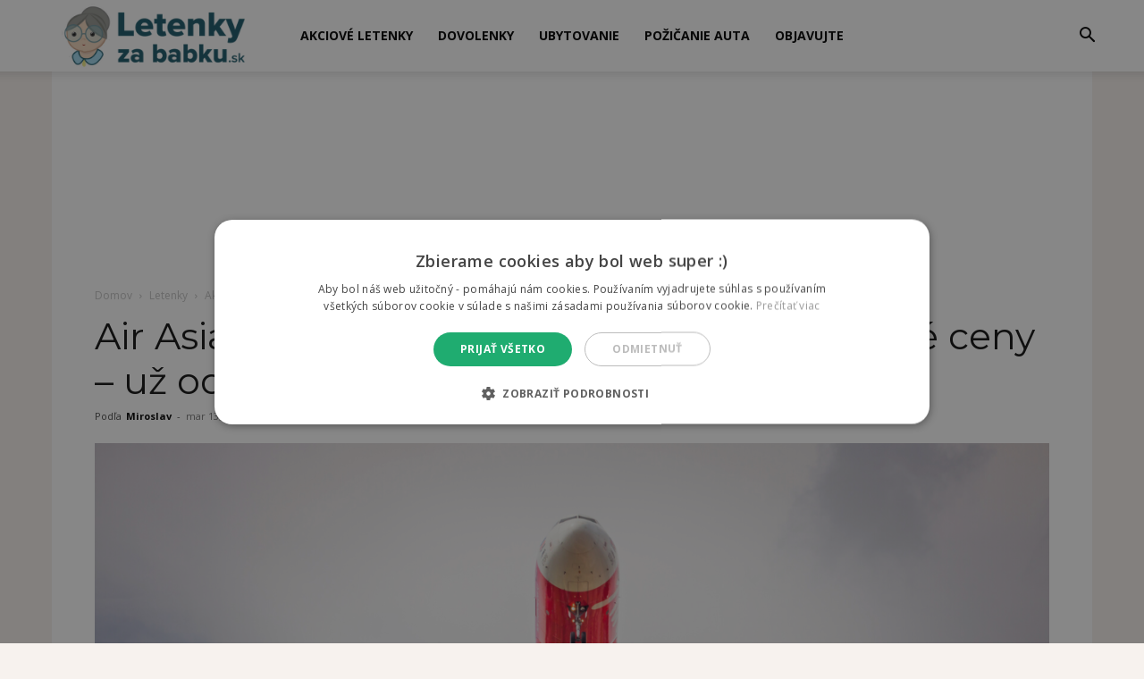

--- FILE ---
content_type: text/css; charset=utf-8
request_url: https://www.letenkyzababku.sk/wp-content/plugins/letenky/css/letenky-style6.css?ver=5.1.7
body_size: 1154
content:
/*SHORTCODE */
.pi_letenky_shortcode {
    font-family: "Helvetica Neue", Helvetica, Arial;
    font-size: 14px;
    line-height: 18px;
    font-weight: 400;
    color: #3b3b3b;
    -webkit-font-smoothing: antialiased;
    font-smoothing: antialiased;
  }
  
  .pi_wrapper {
    margin: 0 auto;
    max-width: 1000px;
  }
  
  .pi_table {
    margin: 0 0 40px 0;
    width: 100%;
    box-shadow: 0 1px 3px rgba(0, 0, 0, 0.2);
    display: table;
  }
  @media screen and (max-width: 580px) {
    .table {
      display: block;
    }
  }
  
  .pi_row {
    display: table-row;
    background: #f6f6f6;
  }
  .pi_row:nth-of-type(odd) {
    background: #e9e9e9;
  }
  .pi_row.header {
    font-weight: 500;
    color: #ffffff;
    background: #5B5B5B;
  }
  .pi_row.green {
    background: #27ae60;
  }
  .pi_row.blue {
    background: #42D0D4;
  }
  @media screen and (max-width: 580px) {
    .pi_row {
      padding: 8px 0;
      display: block;
    }
  }
  
  .pi_cell {
    padding: 6px 12px;
    display: table-cell;
    text-align: center;
  }
  @media screen and (max-width: 580px) {
    .pi_cell {
      padding: 2px 12px;
      display: block;
    }
  }
  
  @media screen and (max-width: 580px) {
  .pi_row.header  {
      visibility: hidden;
      display: none;
    }
  }
  
  .fi_letenky_shortcode {
    font-family: "Helvetica Neue", Helvetica, Arial;
    font-size: 14px;
    line-height: 20px;
    font-weight: 400;
    color: #3b3b3b;
    -webkit-font-smoothing: antialiased;
    font-smoothing: antialiased;
  }
  
  .fi_wrapper {
    margin: 0 auto;
    max-width: 1000px;
  }
  
  .fi_table {
    margin: 0 0 40px 0;
    width: 100%;
    box-shadow: 0 1px 3px rgba(0, 0, 0, 0.2);
    display: table;
  }
  @media screen and (max-width: 580px) {
    .table {
      display: block;
    }
  }
  
  .fi_row {
    display: table-row;
    background: #f6f6f6;
  }
  .fi_row:nth-of-type(odd) {
    background: #e9e9e9;
  }
  .fi_row.header {
    font-weight: 500;
    color: #ffffff;
    background: #5B5B5B;
  }
  .fi_row.green {
    background: #27ae60;
  }
  .fi_row.blue {
    background: #42D0D4;
  }
  @media screen and (max-width: 580px) {
    .fi_row {
      padding: 8px 0;
      display: block;
    }
  }
  
  .fi_cell {
    padding: 6px 12px;
    display: table-cell;
  }
  @media screen and (max-width: 580px) {
    .fi_cell {
      padding: 2px 12px;
      display: block;
    }
  }
  
  /*WIDGET*/
  
  .fi_letenky_widget {
    font-family: "Helvetica Neue", Helvetica, Arial;
    font-size: 18px;
    line-height: 40px;
    color: #3b3b3b;
    -webkit-font-smoothing: antialiased;
    font-smoothing: antialiased;
  }
  
  .fi_wrapper_widget {
    margin: 0 auto;
    max-width: 800px;
  }
  
  .fi_table_widget {
    margin: 0 0 40px 0;
    width: 100%;
    box-shadow: 0 1px 3px rgba(0, 0, 0, 0.2);
    display: table;
  }
  @media screen and (max-width: 580px) {
    .fi_table_widget {
      display: block;
    }
  }
  
  .fi_row_widget {
    display: table-row;
    background: #f6f6f6;
  }
  
  .fi_row_widgettt {
    display: table-row;
    background: #ed1870;
    color: white;
  }
  
  .fi_row_widgettt a {
    color: #ffffff !important;
    margin-left: 15px;
    text-decoration: bold;
  }
  
  .fi_row_widget a {
          margin-left:15px;
          text-decoration: bold;
  }
  
  .fi_row_widget:nth-of-type(even) {
    background: #d0d0d0;
  }
  
  .fi_row_widget:nth-of-type(even) a {
  }
  
  .fi_row_widget:nth-of-type(even) a:hover {
    color: #eeeeee;
  }
  
  .fi_row_widget.header {
    font-weight: 500;
    color: #ffffff;
    background: #5B5B5B;
  }
  .fi_row_widget.green {
    background: #27ae60;
  }
  .fi_row_widget.blue {
    background: #42D0D4;
  }
  @media screen and (max-width: 580px) {
    .fi_row_widget {
      padding: 8px 0;
      display: block;
    }
  }
  
  .fi_cell_widget {
    padding: 6px 12px;
    display: table-cell;
  }
  @media screen and (max-width: 580px) {
    .fi_cell_widget {
      padding: 2px 12px;
      display: block;
    }
  }
  
  .fi_tag_obrazok {
      margin-bottom: 20px;
      margin-top:10px;
  }
  
  /* The alert message box */
  .fi_alert {
      padding: 20px;
      background-color: #ed1870; /* orange */
      color: white;
      margin-bottom: 15px;
  }
  
  .fi_alert a {
      color: #FDFCDC;
      font-weight: bold;
  }
  
  /* The close button */
  .fi_closebtn {
      margin-left: 15px;
      color: white;
      font-weight: bold;
      float: right;
      font-size: 22px;
      line-height: 20px;
      cursor: pointer;
      transition: 0.3s;
  }
  
  /* When moving the mouse over the close button */
  .fi_closebtn:hover {
      color: black;
  }
  
  
  
  /*UDALOSTI*/
  
  .fi_widget_udalost {
  
  }
  
  .fi_widget_udalost hr{
  display: block;
      height: 1px;
      border: 0;
      border-top: 1px solid #42D0D4;
      margin: 1em 0;
      padding: 0; 
  }
  
  .fi_widget_udalost_title {
  display: block;
  margin-bottom: 6px;
  }
  
  .fi_widget_udalost_title a {
  font-weight: bold;
  color: red;
  font-size: 16px;
  }
  
  .fi_widget_udalost_info {
  display: block;
  margin-bottom: 10px;
  }
  
  .SBCSS-qsf {
  background-color: #5294EB !important;
  margin-top: 10px !important;
  }
  .fi_button2 {
  background-color: #42D0D4;
  text-shadow: 0 -1px 0 rgba(0,0,0,.25);
  display: inline-block;
  padding: 4px 15px;
  margin-bottom: 0;
  margin-top: 0;
  font-size: 13px;
  line-height: 18px;
  color: #FFF;
  text-align: center;
  border-radius:2px;
  border:1px solid #42D0D4;
  vertical-align: middle;
  }

  .fi_button2 a {
      color: white;
  }
  
  .fi_button {
  background-color: #ed1870;
  text-shadow: 0 -1px 0 rgba(0,0,0,.25);
  display: inline-block;
  padding: 4px 15px;
  margin-bottom: 0;
  margin-top: 0;
  font-size: 13px;
  line-height: 18px;
  color: #FFF;
  text-align: center;
  border-radius:2px;
  border:1px solid #ed1870;
  vertical-align: middle;
  }
  
  .fi_button:hover {
  background-color: #db1266;
  }
  
  .fi_button a {
  color: #FFF;
  font-size: 13px;
  line-height: 18px;
  text-align: center;
  font-weight: 600;
  font-family: 'Open Sans', arial, sans-serif;
  text-shadow: 0 -1px 3px rgba(0,0,0,.40);
  }
  
  .fi_button a:hover a:visited a:link a:active{
  text-decoration: none;
  }

--- FILE ---
content_type: text/css; charset=utf-8
request_url: https://www.letenkyzababku.sk/wp-content/plugins/letenky/css/newsletterstyle9.css?ver=fec0536ceed2e9d86d59750812f73387
body_size: 591
content:

.tnp-subscription-custom {
    font-size: 13px;
    display: block;
    margin: 15px auto;
    max-width: 800px;
    width: 100%;
    background-color: #FFF;
    padding: 35px;
    border: 3px solid #E9E9E9;
    text-align:left;
}

/* Generic field wrapper */
.tnp-subscription-custom div.tnp-field {
    margin-bottom: 10px;
    border: 0;
    padding: 0;
}

.tnp-subscription-custom label {
    display: block;
    color: inherit;
    font-size: 14px;
    line-height: normal;
    font-weight: 600;
margin: 20px 0px;
color: #b4b4b4;
font-family: 'Open Sans', arial, sans-serif;
}

.tnp-subscription-custom input[type=text], 
.tnp-subscription-custom input[type=email], 
.tnp-subscription-custom input[type=submit], 
.tnp-subscription-custom select {
    width: 100%;
    height: 50px;
    padding: 10px;
    display: block;
    border: 1px;
    border-color: #ddd;
    background-color: #f4f4f4;
    background-image: none;
    text-shadow: none;
    color: #444;
    font-size: 14px;
    line-height: 20px;
    margin: 0;
    line-height: normal;
    box-sizing: border-box;
}

.tnp-subscription-custom input[type=checkbox], 
.tnp-widget input[type=radio] {
    max-width: 20px;
    display: inline-block;
}

/* Antireset - http://www.satollo.net/css-and-select-space-between-the-options-and-the-arrow */
.tnp-subscription-custom select option {
    margin-right: 10px;
}

.tnp-subscription-custom input.tnp-submit {
    background-color: #FD8204;
    color: #fff;
    width: auto;
    height: auto;
    margin: 0;
    padding: 15px;
}

@media all and (max-width: 480px) {
    .tnp-subscription-custom input[type=submit] {
        width: 100%;
    }
}

.h2style {
    margin: 0;
    color: #014d84;
    text-transform: uppercase;
}

.astyle {
    color: #5f5f5f;
    text-decoration: underline;
}

.radius20style {
    border-radius: 20px;
}

.tnp-subscription-custom input::placeholder {
  opacity: 0.4;
  font-style: italic;
}

.tnp-subscription-custom input[type=email] {
  padding: 10px 25px;
}







--- FILE ---
content_type: text/css; charset=utf-8
request_url: https://www.letenkyzababku.sk/wp-content/cache/background-css/1/www.letenkyzababku.sk/wp-content/plugins/letenky/css/shortcode-letenky-style.css?ver=1728029914&wpr_t=1769047641
body_size: 1230
content:
.letenky-shortcode-flight {
    display: flex;
    background-color: #f7f7f7;
    color: rgb(34, 34, 34);
    gap:5px;
    margin-bottom: 5px;
    align-items: center;
    border: 2px solid rgb(231, 231, 231);
    border-radius: 5px;
    padding: 10px;
}

.flights-shortcode-grid {
    margin-bottom: 18px;
}

.letenky-shortcode-flight .letenky-shortcode-airline img{
    max-height: 30px;
    margin: 0 auto;
}

.letenky-shortcode-flight .letenky-shortcode-airline {
    max-height: 30px;
    width: 11%;
    text-align: center;
}

.letenky-shortcode-from, .letenky-shortcode-to  {
    font-weight: 700;
    width: 25%;
    text-align:center;
}

.letenky-shortcode-divider {
    background: var(--wpr-bg-2a393810-b244-4786-b7e2-caf0d666aa55);
    width: 5%;
    height: 27px;
    float: right;
    vertical-align: middle;
    
    background-repeat: no-repeat;
    background-position: center;
}

.letenky-shortcode-price {
    font-size: 18px;
    font-weight: 800;
    width: 10%;
}

.letenky-shortcode-link {
    width: 24%;
    text-align: center;
}

.letenky-shortcode-link a{
    padding: 7px 20px;
    background-color: #329DDB;
    color: white;
    font-family: 'Roboto';
    font-weight: 600;
    border-radius: 3px;
    font-size: 16px;
    text-decoration: none;
    transition: all 0.6s ease;
}

.letenky-shortcode-link a:hover, .letenky-shortcode-link a:active, .letenky-shortcode-link a:link, .letenky-shortcode-link a:visited{
    text-decoration: none!important;
}
.letenky-shortcode-link a:hover {
    
    background-color: #1875aa;
}

.weather-shortcode-title {
    text-align: center;
}
.weather-table-div {
    width: 100%;
    text-align: center;
}
.weather-table-div h3 {
    margin-top: 20px;
    margin-bottom: 12px;
}
.weather-table-container {
    margin: 0 auto;
    max-width: 650px;
    text-align: center;
    border-collapse: separate;
    margin-bottom: 45px;
}
.weather-table-container tr td:first-child{
    border-radius: 7px 0 0 7px;
}

.weather-table-container tr td:last-child{
    border-radius: 0 7px 7px 0;
}

.weather-table-temparatures {
    padding: 0;
}

.weather-table-temperatures tr:first-child td {
    background-color: #ff7e33;
    color: white;
    font-weight: 700;
}

.weather-table-temperatures tr:last-child td {
    background-color: #ffede1;
}

.weather-table-sea tr:first-child td {
    background-color: #21da93;
    color: white;
    font-weight: 700;
}

.weather-table-sea tr:last-child td {
    background-color: #d3ffee;
}

.weather-table-rain tr:first-child td {
    background-color: #57ADDF;
    color: white;
    font-weight: 700;
}

.weather-table-rain tr:last-child td {
    background-color: #bce7ff;
}

/* POCASIE TAB */
pocasie-tab-bar-block .pocasie-tab-dropdown-hover,.pocasie-tab-bar-block .pocasie-tab-dropdown-click{width:100%}
.pocasie-tab-bar-block .pocasie-tab-dropdown-hover .pocasie-tab-dropdown-content,.pocasie-tab-bar-block .pocasie-tab-dropdown-click .pocasie-tab-dropdown-content{min-width:100%}
.pocasie-tab-bar-block .pocasie-tab-dropdown-hover .pocasie-tab-button,.pocasie-tab-bar-block .pocasie-tab-dropdown-click .pocasie-tab-button{width:100%;text-align:left;padding:8px 16px}
.pocasie-tab-main,#main{transition:margin-left .4s}
.pocasie-tab-modal{z-index:3;display:none;padding-top:100px;position:fixed;left:0;top:0;width:100%;height:100%;overflow:auto;background-color:rgb(0,0,0);background-color:rgba(0,0,0,0.4)}
.pocasie-tab-modal-content{margin:auto;background-color:#fff;position:relative;padding:0;outline:0;width:600px}
.pocasie-tab-bar{width:100%;overflow:hidden}.pocasie-tab-center .pocasie-tab-bar{display:inline-block;width:auto}
.pocasie-tab-bar .pocasie-tab-bar-item{padding:8px 16px;float:left;width:auto;border:none;display:block;outline:0}
.pocasie-tab-bar .pocasie-tab-dropdown-hover,.pocasie-tab-bar .pocasie-tab-dropdown-click{position:static;float:left}
.pocasie-tab-bar .pocasie-tab-button{white-space:normal}
.pocasie-tab-bar-block .pocasie-tab-bar-item{width:100%;display:block;padding:8px 16px;text-align:left;border:none;white-space:normal;float:none;outline:0}
.pocasie-tab-bar-block.pocasie-tab-center .pocasie-tab-bar-item{text-align:center}.pocasie-tab-block{display:block;width:100%}

.pocasie-tab-bar {
background-color: #EEEEEE;
}
.pocasie-tab-container-inner .tab-inner-title {
    margin-top: 5px;
}

.pocasie-tab-container {
    border: 5px solid #EEEEEE;
    border-radius: 10px;
}

.pocasie-tab-container-inner {
    padding: 20px;
    text-align: center;
}

.pocasie-tab-active {
    background-color: white;
    border-radius: 7px 7px 0 0;
}

@media screen and (max-width: 600px) {
    .pocasie-tab-bar {
        display: flex;
        float:initial;
        flex-wrap: wrap;
    }
    .pocasie-tab-bar .pocasie-tab-bar-item {
        width: 33%;
    }
    .letenky-shortcode-airline {
        display: none;
    }
    .letenky-shortcode-from {
        width: 42%;
        text-align: center;
    }
    .letenky-shortcode-divider {
        width:9%;
        text-align: center;
        background-size: contain;
    }
    .letenky-shortcode-to {
        width: 42%;
        text-align: center;
    }
    .letenky-shortcode-price {
        width: 44%;
        text-align: center;
        margin-right: 9%;
        font-size: 20px;
        font-weight: 700;
    }
    .letenky-shortcode-link {
        width: 44%;
        text-align: center;
    }
    .letenky-shortcode-flight {
        flex-wrap: wrap;
        text-align: center;
    }
  }

--- FILE ---
content_type: text/css; charset=utf-8
request_url: https://www.letenkyzababku.sk/wp-content/themes/Newspaper-child/style.css?ver=11.5.1
body_size: 73
content:
/*
Theme Name: 	Newspaper-child
Theme URI: 		http://tagdiv.com
Description: 	Premium WordPress template, clean and easy to use.
Version: 		11.5.1
Template:     Newspaper
Author: 		tagDiv
Author URI: 	http://themeforest.net/user/tagDiv/portfolio
License:
License URI:
Text Domain:    newspaper

*/

--- FILE ---
content_type: text/css; charset=utf-8
request_url: https://www.letenkyzababku.sk/wp-content/cache/background-css/1/www.letenkyzababku.sk/wp-content/themes/Newspaper-child/style7.css?ver=1746548671&wpr_t=1769047641
body_size: 7523
content:
/*

 Theme Name:   Newspaper-child2

 Theme URI:    http://kybernaut.cz

 Description:  Child theme of Newspaper theme.

 Author:       Karolína Vyskočilová

 Author URI:   http://kybernaut.cz

 Template:     Newspaper2

 Version:      1.0.0

 Tags:         light, dark, two-columns, right-sidebar, responsive-layout, accessibility-ready

 Text Domain:  newspaperchild

*/

html {
    height: -webkit-fill-available;
}

.hidden {
    display: none !important;
}

body {
  position: relative;
  height: -webkit-fill-available;
}

.cmplz-body {
    max-height: 25vh !important;
}
.td-header-rec-wrap {
    width: 100%;
}
.peli-calendar {
    height: 220px;
}
#peli-affiliate-flights {
    height: 220px !important;
}
.menu-container.search-tabs {
    height: 55px;
}
@media (max-width: 767px) { 
    .cmplz-message {
        height: 120px;
        overflow-y: scroll; 
    }
    .cmplz-body {
        height: 130px !important;
    }
    .peli-calendar {
        height: 395px;
    }
    #peli-affiliate-flights {
        height: 395px !important;
    }
    #peli-affiliate-flights .menu-container .search-menu {
        padding: 10px 20px 2px 0;
        height: 100%;
        display:flex;
        align-items: center;
        justify-content: center;
    }
    
}

.menu-container.search-tabs .search-menu:nth-child(3) {
    display: none !important;
}

.peli-calendar {
    width: 100%;
}

#td-outer-wrap {
    overflow:inherit;
}

.qf-content h1 {
    font-size: 2rem;
    margin: 0.5rem 0;
}

.qf-flexbox {
    display:flex;
}
.qf-databox-container {
    background-color: #fcf9f7;
    width: 33.3%;
    min-height: 50vh;
    padding: 2rem;
    position: relative;
}

.qf-content {
    width: 66.6%;
    padding: 2rem;
}

.qf-databox {
    display: flex;
    font-family: Montserrat;
    background-color: white;
    border-radius: 10px;
    box-shadow: 1px 10px 21px 6px rgba(222,210,207,0.47);
-webkit-box-shadow: 1px 10px 21px 6px rgba(222,210,207,0.47);
-moz-box-shadow: 1px 10px 21px 6px rgba(222,210,207,0.47);
position: sticky;
top: 20px;
flex-direction: column;
align-items: center;
}

@media (max-width: 991px) {
    .qf-content {
        width: 100%;
    }
    .qf-databox-container {
        width:100%;
        min-height:inherit;
    }
    .qf-flexbox {
        display:block;
    }

    .qf-databox {
        position: static;
    }
  }

.qf-databox-flight, .qf-databox-accomodation, .qf-databox-calendar, .qf-databox-rental {
    width: 100%;
    
}

.qf-databox-flight, .qf-databox-calendar, .qf-databox-flight, .qf-databox-flight {
    margin: 0.5rem 0 0.5rem 0;
}
.qf-databox-element {
    text-align:center;
}

.qf-databox-element h1 {
    font-size: 1.5rem;
    line-height: 1.9rem;
    margin: 0;
    margin-bottom: 0.2rem;
}

.qf-databox-element a {
font-weight: 700;
border-radius: 5px;
width: 100%;
display:block;
}

.qf-databox-flight a{
padding: 0.8rem 1rem 0.7rem 1rem;
background-color: #ED1870;
border-bottom: 6px solid rgb(201, 12, 91);
border-right: 4px solid rgb(201, 12, 91);
color: white;
font-size: 1.5rem;
font-family: Roboto;
text-shadow: 3px 3px 5px rgba(94, 94, 94, 0.5);
}
.qf-databox-flight a:hover{
    background-color: rgb(201, 12, 91);
}
.qf-databox-calendar a{
    padding: 0.8rem 1rem 0.7rem 1rem;
background-color: #42D0D4;
border-bottom: 6px solid #35bdc2;
border-right: 4px solid #35bdc2;
color: white;
font-size: 1.5rem;
font-family: Roboto;
text-shadow: 3px 3px 5px rgba(94, 94, 94, 0.5);
}
.qf-databox-calendar a:hover{
    background-color: #35bdc2;
}
.qf-databox-accomodation a{
color: black;
font-size: 0.8rem;
}
.qf-databox-rental a{
color: black;
font-size: 0.8rem;
}

.qf-databox .qf-databox-content {
    border-left: none;
    }

.qf-databox .qf-databox-strip svg path {
    fill: white;
}

.qf-databox-content {
    padding: 2rem 2rem;
}

@media (max-width: 991px) {
    .qf-databox-content {
        padding: 20px;
    }
  }

.qf-databox-content h2 {
    margin: 0px;
    }

.td-container .tdc-row {

    width:720px;

}

.tdm-header-style-1 .td-header-sp-recs, .tdm-header-style-2 .td-header-sp-recs, .tdm-header-style-3 .td-header-sp-recs {
    margin-top: 0px !important;
}

.td-main-page-wrap {
    padding-top: 24px;
}

@media screen and (max-width: 767px) {
    .td-main-page-wrap {
        padding-top: 32px;
    }
}





.questions {

    background-color: #44A6D6;

    padding: 20px;

}



.question-text h2{

    font-size: 25px;

    font-weight: 700;

    margin-bottom: 15px;

}



.answer {

    display: block;

    line-height: 40px;

    margin: 4px 0; 

    cursor: pointer;

    color: rgb(75, 75, 75);

    font-weight:400;

    white-space: nowrap;

    font-size: 18px;

}



.answer:hover {

    background-color: #44A6D6;

    color: white;

    font-weight: 500;

}



.answer:hover  .number{

    background-color: rgb(25, 102, 141);

}



.gradient {

    background-color: #eaeaea;

}





.question-img {

    margin-bottom: 10px;

}



.question-img img {

    object-fit: cover;

    width: 100%;

    height: 35vh;

    border: 10px solid #44A6D6;

}



.truth-color {

    color: white;

    font-weight: 500;

    background-color: #45dd96 !important;

}



.mistake-color {

    color: white;

    font-weight: 500;

    background-color: #e68686 !important;

}



.result {

    background-color: #76d495;

    color: white;

    padding: 0;

    border: 5px solid #53b889;

    display:none;

}



.single-question {

    background-color: white;

    padding: 10px 20px;

}



.answer .answer-text{

    margin-top: -4px;

    vertical-align: middle;

    display: inline-block;

    height: auto;

}



.answer .answer-text img{

    display: inline-block;

    vertical-align: middle;

    margin-top: -5px;

    margin-right: 8px;

    height: 18px;

    width: 18px;

}



.helper {

    display: inline-block;

    height: 100%;

    vertical-align: middle;

}



.number {

    display:inline-block; 

    background-color:#44A6D6; 

    color: white; 

    padding: 0 14px; 

    margin-right: 15px;

}

.answer p {

    display: inline-block;

    width: 100%;

    margin: 0; padding: 0;

}



.explain {

    background-color: #3cca88; 

    margin: 0;

    padding: 20px;

    color: white;

    font-weight: 500;

    display: none;

}



/* If the screen size is 600px wide or less, set the font-size of <div> to 30px */

@media screen and (max-width: 600px) {

    .explain {

        font-size: 14px;

    }

    .question-text h2{

        font-size: 22px;

    }

    .result {

        font-size: 14px;

    }

    .answer {

        font-size: 16px;

    }

    .questions {

        padding: 10px;

    }

  }



@media only screen and (max-width: 950px) {

    .aktualne-akcie table {

border-collapse: collapse;

border-spacing: 0;

border: 0;

margin-top: 20px;

margin-bottom: 20px;

}



.aktualne-akcie table tr {

border-bottom: 1px solid #e6e6e6;

border-right: 0 !important;

border-top: 0 !important;

border-left: 0 !important;

}



.aktualne-akcie table tr td{

padding: 5px;

border-right: 0 !important;

border-top: 0 !important;

border-left: 0 !important;

}



.aktualne-akcie table tr td, .aktualne-akcie table tr td img {

vertical-align: middle;

text-align: center;

}



.aktualne-akcie table tr td.fifi-od, .aktualne-akcie table tr td.fifi-do, .aktualne-akcie table tr td.fifi-cena  {

font-size: 18px;

}



.aktualne-akcie table tr td.fifi-do {

max-width: 150px;

}



.aktualne-akcie table tr td.fifi_cena{

white-space: nowrap;

}



.aktualne-akcie a.tlacitko {

background: #41a3d3;

padding: 7px 15px;

color: #fff;

text-decoration: none;

float: right;

white-space: nowrap;

}

.aktualne-akcie input {

    width: 32% !important;

}

}

@media only screen and (min-width: 950px) {

    .aktualne-akcie table {

border-collapse: collapse;

border-spacing: 0;

border: 0;

margin-top: 20px;

margin-bottom: 20px;

}



.aktualne-akcie table tr {

border-bottom: 1px solid #e6e6e6;

border-right: 0 !important;

border-top: 0 !important;

border-left: 0 !important;

}



.aktualne-akcie table tr td{

padding: 5px;

border-right: 0 !important;

border-top: 0 !important;

border-left: 0 !important;

}



.aktualne-akcie table tr td, .aktualne-akcie table tr td img {

vertical-align: middle;

text-align: center;

}



.aktualne-akcie table tr td.fifi-od, .aktualne-akcie table tr td.fifi-do, .aktualne-akcie table tr td.fifi-cena  {

font-size: 18px;

}



.aktualne-akcie table tr td.fifi-do::before {

content: '';

background: var(--wpr-bg-d5ed67b0-d18d-461b-95b8-a7ecca074269);

width: 40px;

height: 27px;

display: inline-block;

float:left;

margin-left: -15px;

vertical-align: middle;

}



.aktualne-akcie table tr td.fifi-do {

max-width: 150px;

}



.aktualne-akcie table tr td.fifi-od {

max-width: 140px;

}



.aktualne-akcie table tr td.fifi_cena{

white-space: nowrap;

}



.aktualne-akcie a.tlacitko {

background: #eaa100;

padding: 6px 15px;

color: #fff;

text-decoration: none;

float: right;

white-space: nowrap;

}



.aktualne-akcie input {

    width: 32% !important;

}

} 



@media only screen and (max-width: 450px) {

    .aktualne-akcie table {

border-collapse: collapse;

border-spacing: 0;

border: 0;

}



.aktualne-akcie table {

margin-left: -20px !important;

}



.aktualne-akcie table tr {

border-bottom: 1px solid #e6e6e6;

border-right: 0 !important;

border-top: 0 !important;

border-left: 0 !important;

}



.aktualne-akcie table tr td{

padding: 5px;

border-right: 0 !important;

border-top: 0 !important;

border-left: 0 !important;

}



.aktualne-akcie table tr td, .aktualne-akcie table tr td img {

vertical-align: middle;

text-align: center;

}



.aktualne-akcie table tr td.fifi-od, .aktualne-akcie table tr td.fifi-do, .aktualne-akcie table tr td.fifi-cena  {

font-size: 14px;

}



.aktualne-akcie table tr td.fifi-do {

max-width: 150px;

}



.aktualne-akcie table tr td.fifi_cena{

white-space: nowrap;

}



.aktualne-akcie a.tlacitko {

background: #eaa100;

padding: 6px 15px;

color: #fff;

text-decoration: none;

float: right;

white-space: nowrap;

font-size: 16px;

}



.aktualne-akcie table tr td.fifi_spolocnost {

display: none;

visibility: hidden;

}



.aktualne-akcie input {

    width: 100% !important;

    margin-left: -15px;

}

}







@media only screen and (min-width: 950px) {



.aktualne-akcie .zobr-vsetko a {

width: 100%;

text-align: center;

color: #fff;

font-size: 20px;

font-weight: 500;

display: block;

height: 50px;

line-height: 50px;

background: #eaa100;

}



.aktualne-akcie {

    margin-top: 20px;

    }

}



@media only screen and (max-width: 950px) {



.aktualne-akcie .zobr-vsetko a {

width: 100%;

text-align: center;

color: #fff;

font-size: 20px;

font-weight: 500;

display: block;

height: 50px;

line-height: 50px;

background: #eaa100;

padding-left: 0px;

margin-left: -20px;

}



.aktualne-akcie {

    margin-top: 20px;

    margin-left: 20px;

    }

}



/* CAROUSEL TEST */
 
.line-title {
    position: relative;
  }
  .line-title::before,
  .line-title::after {
    content: "";
    position: absolute;
    bottom: 0;
    left: 0;
    height: 4px;
    border-radius: 2px;
  }
  .line-title::before {
    width: 100%;
    top:105%;
    background: #f2f2f2;
  }
  .line-title::after {
    width: 32px;
    top:105%;
    background: #ED1870;
  }

  .game-section {
    margin-bottom: 1.5rem;
  }
  
  .game-section h3{
    color:white;
  }

  a.carousel-link:hover{
    text-decoration: none;
  }
  .game-section .owl-stage {
    margin: 15px 0;
    display: flex;
    display: -webkit-flex;
  }
  .game-section .item {
    margin: 0 15px 0 0;
    width: 320px;
    height: 400px;
    display: flex;
    display: -webkit-flex;
    align-items: flex-end;
    -webkit-align-items: flex-end;
    background: #343434 no-repeat center center / cover;
    border-radius: 16px;
    overflow: hidden;
    position: relative;
    transition: all 0.4s ease-in-out;
    -webkit-transition: all 0.4s ease-in-out;
    cursor: pointer;
  }
  .carousel-link {
    z-index:120;
  }
  .game-section .item.active {
    width: 320px;
  }
  .game-section .item:after {
    content: "";
    display: block;
    position: absolute;
    height: 100%;
    width: 100%;
    left: 0;
    top: 0;
  }
  .game-section .item-desc {
    width: 100%;
    padding: 70px 24px 12px;
    color: #fff;
    position: relative;
    z-index: 1;
    overflow: hidden;
    transform: translateY(calc(100% - 54px));
    -webkit-transform: translateY(calc(100% - 54px));
    transition: all 0.4s ease-in-out;
    -webkit-transition: all 0.4s ease-in-out;
    background-image: linear-gradient(rgba(0, 0, 0, 0), rgba(0, 0, 0, 1));
  }
  .carousel-header-flex {
    display: flex;
    justify-content: space-between;
    align-items: center;
  }
  .carousel-header-title {
    width:70%;
  }
  .carousel-header-nav{
    width:10%;
    display: flex;
    justify-content: flex-end;
    gap: 5px;
  }
  .carousel-header-button {
    padding: 5px;
    background-color: #ED1870;
    line-height:0px;
  }

  .carousel-header-button:hover {
    cursor: pointer;
  }
  a.carousel-link:hover .item-desc {
    padding: 120px 24px 12px;
  }
  .game-section .item.active .item-desc {
    transform: none;
    -webkit-transform: none;
  }
  .game-section .item-desc p {
    opacity: 0;
    -webkit-transform: translateY(32px);
    transform: translateY(32px);
    transition: all 0.4s ease-in-out 0.2s;
    -webkit-transition: all 0.4s ease-in-out 0.2s;
  }
  .game-section .item.active .item-desc p {
    opacity: 1;
    -webkit-transform: translateY(0);
    transform: translateY(0);
  }
  .game-section .owl-theme.custom-carousel .owl-dots {
    margin-top: -20px;
    position: relative;
    z-index: 5;
  }

  .owl-carousel .nav-btn{
    height: 47px;
    position: absolute;
    width: 26px;
    cursor: pointer;
    top: 100px !important;
  }
  
  .owl-carousel .owl-prev.disabled,
  .owl-carousel .owl-next.disabled{
  pointer-events: none;
  opacity: 0.2;
  }
  
  .owl-carousel .prev-slide{
    background: var(--wpr-bg-eef1e7cb-5f5a-4e35-9b14-3f6919818580) no-repeat scroll 0 0;
    left: -33px;
  }
  .owl-carousel .next-slide{
    background: var(--wpr-bg-fb64f777-2644-44ad-aba5-790424d8a62e) no-repeat scroll -24px 0px;
    right: -33px;
  }
  .owl-carousel .prev-slide:hover{
   background-position: 0px -53px;
  }
  .owl-carousel .next-slide:hover{
  background-position: -24px -53px;
  } 
  @media (min-width: 992px) and (max-width: 1199px) {
    .game-section h2 {
      margin-bottom: 32px;
    }
    .game-section h3 {
      margin: 0 0 8px;
      font-size: 24px;
      line-height: 32px;
    } 
  
    /* -------- Landing page ------- */
    .game-section .item {
      margin: 0 15px 0 0;
      width: 260px;
      height: 360px;
    }
    .game-section .item.active {
      width: 320px;
    }
    .game-section .item-desc {
      transform: translateY(calc(100% - 46px));
      -webkit-transform: translateY(calc(100% - 46px));
    }
  }
  
  @media (max-width: 991px) {
    .carousel-header-flex {
        display:block;
    }
    .carousel-header-nav {
        justify-content: initial;
    }
    .game-section h2 {
      margin-bottom: 20px;
    }
    .game-section h3 {
      margin: 0 0 8px;
      font-size: 19px;
      line-height: 24px;
    }
    .game-section .item {
      margin: 0 15px 0 0;
      width: 200px;
      height: 280px;
    }
    .game-section .item.active {
      width: 240px;
    }
    .game-section .item-desc {
      padding: 50px 14px 5px;
      transform: translateY(calc(100% - 42px));
      -webkit-transform: translateY(calc(100% - 42px));
    }
  } 

  /* VACATION */

  .akc-zajazdy-flex {
    display: flex;
    flex-wrap: wrap;
    gap: 2%;
  }

  .vacation-card-wrapper {
    width: 31%;
    border-radius: 10px;
    overflow: hidden;
    display: flex;
    flex-direction: column;
    justify-content: space-between;
    box-shadow: 1px 11px 23px 0px rgba(0,0,0,0.2);
-webkit-box-shadow: 1px 11px 23px 0px rgba(0,0,0,0.2);
-moz-box-shadow: 1px 11px 23px 0px rgba(0,0,0,0.2);
margin-bottom: 1.5rem;
  }

  .vacation-card-last-flex {
    display: flex;
    justify-content: space-between;
    padding: 1rem 1rem 1rem 1rem;
    align-items: center;
  }

  .vacation-image-wrapper {
    position: relative;
    min-height:200px;
  }

  .vacation-image-wrapper img {
    object-fit:cover;
    position: absolute;
    width: 100%;
    height: 100%;
  }

  .vacation-more-button {
    background-color: #ED1870;
    padding: 0.4rem 0.8rem;
    font-weight: 700;
    color: white;
    border: none;
    font-family: Open Sans;
  }

  .more_vacations {
    background-color: #ED1870;
    padding: 1rem 1rem;
    font-weight: 700;
    font-size: 1.5rem;
    color: white;
    border: none;
    font-family: Roboto;
    margin: 0 auto;
text-transform: uppercase;
margin-top: 1rem;
  }

  .vacation-inner-card-flex {
    display: flex;
    flex-direction: column;
  }

  .vacation-title, .vacation-description {
    padding: 0 1rem 0 1rem;
  }

    a .vacation-description, a .vacation-price {
    color:rgb(31, 31, 31)
  }

  a .vacation-price {
    font-weight: 700;
    font-size: 1.1rem;
    font-family: Open Sans;
  }

  .vacation-inner-card-flex .vacation-title {
    margin-top: 1rem;
    margin-bottom: 0.5rem;
  }

  .vacation-icons-wrapper {
    padding: 0.2rem 1rem;
  }

  .vacation-icons-wrapper img {
    height: 18px;
    margin-right: 10px;
  }

  @media (min-width: 992px) and (max-width: 1199px) {
    .vacation-card-wrapper {
        width: 48%;
    }
  }

  @media (max-width: 991px) {
    .vacation-card-wrapper {
        width: 100%;
    }
  }

  /* DESTINÁCIA - ČO VIDIEŤ - MAIN - GRID */

  .destinacia-covim-single {
    display: flex;
    width: 48%;
    box-shadow: -1px 21px 19px 0px rgba(0,0,0,0.09);
    -webkit-box-shadow: -1px 21px 19px 0px rgba(0,0,0,0.09);
    margin-top: 1rem;
    margin-bottom: 1rem;
    border-radius: 15px;
    overflow: hidden;
    min-height: 320px;
  }

  .destinacia-map-wrapper {
    height: 550px;
    margin-top: 3.5rem;
    margin-bottom: 3rem;
  }

  @media (max-width: 991px) {
    .destinacia-covim-single {
        width: 100%;
    }
    .destinacia-map-wrapper {
      display: none;
    }
    .destinacia-covich-map{
        display: none;
    }
  }

  .destinacia-covim-flex {
    display: flex;
    gap: 2rem;
    margin-top: 2rem;
    flex-wrap: wrap;
  }

  .destinacia-covim-buttons-flex {
    display: flex;
    gap: 0.5rem;
    margin-bottom: 0.5rem;
  }

  .destinacia-covim-right {
    width: 60%;
    padding: 1rem;
    display: flex;
    flex-direction: column;
    justify-content: space-between;
  }

  .destinacia-covim-right h2{
    margin-top: 0;
    margin-bottom: 1rem;
  }

  .destinacia-covim-description{
    margin-bottom: 1rem;
  }

  .destinacia-covim-left {
    width: 40%;
  }

  .destinacia-covim-left img{
    object-fit: cover;
    width: 100%;
    height: 100%;
  }

  .destinacia-covim-button-main-wrapper {
    background-color: #ED1870;
    display: flex;
    align-items: center;
    
    border-radius: 7px;
  }

  .destinacia-covim-button-secondary-wrapper {
    background-color: #42D0D4;
    display: flex;
    align-items: center;
    
    border-radius: 10px;
  }

  .destinacia-covim-button {
    color: white;
    font-weight: 500;
    font-family: poppins;
    padding: 0.3rem 0.7rem;
  }

  .destinacia-covim-button:hover {
    text-decoration: none !important;
  }

  .destinacia-covim-button-secondary {
    margin-bottom: 0.2rem;
    display: flex;
  }

  .destinacia-covim-button-secondary {
    align-items: center;
  }

  /* DESTINÁCIA - ČO VIDIEŤ - MAIN - MAP */

  .destinacia-covim-map-single {
    display: flex;
    width: 100%;
    height: 100%;
    box-shadow: -1px 21px 19px 0px rgba(0,0,0,0.09);
    -webkit-box-shadow: -1px 21px 19px 0px rgba(0,0,0,0.09);
    margin: 0;
    border-radius: 15px;
    overflow: hidden;
    min-width: 300px;
  }

  .destinacia-covim-map-flex {
    display: flex;
    gap: 2rem;
    margin-top: 2rem;
  }

  .destinacia-covim-map-buttons-flex {
    display: flex;
    gap: 0.5rem;
    margin-bottom: 0.5rem;
  }

  .destinacia-covim-map-right {
    width: 60%;
    padding: 1rem;
    display: flex;
    flex-direction: column;
    justify-content: space-between;
  }

  .destinacia-covim-map-right h2{
    margin-top: 0;
    margin-bottom: 1rem;
  }

  .destinacia-covim-map-description{
    margin-bottom: 1rem;
  }

  .destinacia-covim-map-left {
    width: 40%;
  }

  .destinacia-covim-map-left img{
    object-fit: cover;
    width: 100%;
    height: 100%;
  }

  .destinacia-covim-map-button-main-wrapper {
    background-color: #ED1870;
    display: flex;
    align-items: center;
    
    border-radius: 7px;
  }

  .destinacia-covim-map-button-secondary-wrapper {
    background-color: #42D0D4;
    display: flex;
    align-items: center;
    
    border-radius: 12px;
  }

  .destinacia-covim-map-button {
    color: white !important;
    font-weight: 500;
    font-family: poppins;
    padding: 0.3rem 0.7rem;
  }

  .destinacia-covim-map-button:hover {
    text-decoration: none !important;
  }

  .destinacia-covim-map-button-secondary {
    margin-bottom: 0.2rem;
    display: flex;
  }

  .destinacia-covim-map-button-secondary {
    align-items: center;
  }

  .destinacia-covim-map-filter {
    display:flex;
    flex-wrap: wrap;
    column-gap: 1.2rem;
    row-gap: 1.2rem;
    margin-bottom: 1.5rem;
  }

  .destinacia-covim-map-filter-button {
    padding: 0.3rem 1rem;
    background-color: white;
    border-radius: 18px;
    color: -webkit-link;
    font-family: 'Poppins', sans-serif;
    font-weight:500;
    border: 1px #e2e2e2 solid;

  }

  .destinacia-covim-map-filter-button.active {
    background-color: #ED1870;
    color: white;
    border: 1px #ED1870 solid;
    text-decoration: none !important;

  }

  .destinacia-covim-map-filter-button:hover {
    background-color: #ED1870;
    color: white;
    border: 1px #ED1870 solid;
    text-decoration: none !important;

  }


  .destinacia-map-wrapper .leaflet-popup-content-wrapper, .leaflet-popup-tip {
    box-shadow:none;
    padding: 0;
  }

  .destinacia-map-wrapper .leaflet-popup-content {
    margin: 0;
  }

  #map-anchor {
    top:-120px; /* -(some pixels above) */
    position:relative;
    z-index:5;
  }
  
  /* DESTINÁCIA - ČO VIDIEŤ - CHILD*/
  .destinacia-covich-wrapper {
    display: flex;
    flex-wrap: wrap;
    gap: 2%;
  }
 .destinacia-covich-full-width {
    width: 100%;
    margin-top: 1.5rem;
  }
  .destinacia-covich-left {
    padding: 1rem;
    width: 29%;
    background-color: #f2fbfd;
    box-shadow: -1px 21px 19px 0px rgba(0,0,0,0.04);
    -webkit-box-shadow: -1px 21px 19px 0px rgba(0,0,0,0.04);
  }
  .destinacia-covich-left {
    font-size: 0.8rem;
    line-height: 1.3;
  }
  .destinacia-covich-left p{
    margin-bottom: 12px;
  }
  .destinacia-covich-right {
    width: 59%;
  }
  @media (max-width: 991px) { 
    .destinacia-covich-wrapper {
        flex-direction: column;
    }
    .destinacia-covich-right {
        width: 100%;
    }
    .destinacia-covich-left {
        width: 100%;
    }
  }
  .destinacia-covich-right h2{
    margin-top: 0;
  }
  .destinacia-covich-map {
    height: 200px;
    margin-bottom: 1rem;
  }

  /* DESTINACIA PELI KALENDAR */

  .destinacia-peli-calendar {
    padding: 2rem 3rem 3rem 3rem;
    position:relative;
  }
  @media (max-width: 991px) { 
    .destinacia-peli-calendar {
      padding: 1rem 0.5rem 1rem 0.5rem;
    }
  }

  .destinacia-peli-calendar #peli-affiliate-flights{
    background-color: transparent;
    z-index: 2;
  }

  .destinacia-peli-calendar-bgimg-container {
    position: absolute;
    top:0;
    bottom:0;
    left:0;
    right:0;
    height: 100%;
    width: 100%;
    overflow: hidden;
  }
  .destinacia-peli-calendar-bgimg-container::after {
    content: ''; /* Necessary for ::after to work */
    position: absolute;
    top: 0;
    left: 0;
    width: 100%;
    height: 100%;
    background-color: black;
    opacity: 0.4; /* 40% transparency */
    z-index: 1; /* Ensure it's on top of the image */
  }
  .destinacia-peli-calendar-bgimg-container img {
    object-fit: cover;
    height:100%;
    width: 100%;
    z-index: 0;
  }

  .td-header-sp-recs img, .td-header-sp-recs .adsbygoogle {
    margin-top: 0px !important;
  }

  .destinacia-peli-calendar-headertext {
    position:relative;
    font-size:5rem;
    z-index: 20;
    color:white;
    line-height: normal;
    font-family: poppins, sans-serif;
    text-shadow: 2px 2px 8px rgba(0, 0, 0, 0.4);
  }

  .destinacia-peli-calendar .menu-container.search-tabs .search-menu {
    background-color:rgba(31, 31, 31, 0.5);
    margin-left: 0;
    padding: 8px 15px 2px 21px !important;
    font-family: Open Sans !important;
  }

  .destinacia-peli-calendar .menu-container.search-tabs .search-menu .active {
    color: #ed1870 !important;
  }

  .destinacia-peli-calendar .menu-container.search-tabs .search-menu:nth-child(3) {
    display: none;
  }

  .destinacia-peli-calendar #peli-affiliate-flights .menu-container .search-menu .search-menu-text.active::before {
    content: none !important;
  }

  .destinacia-peli-calendar #peli-affiliate-flights .menu-container .search-menu .search-menu-text {
    margin-bottom: 0px !important;
  }

  .destinacia-peli-calendar #peli-affiliate-flights .one-line-responsive:nth-child(2) {
    padding: 1.6rem 1rem 0 1rem !important;
    background-color:rgba(31, 31, 31, 0.5);

  }

  .destinacia-peli-calendar #peli-affiliate-flights {
    font-family: poppins, sans-serif !important;
  }

  .destinacia-peli-calendar #peli-affiliate-flights .one-line-responsive:nth-child(4) {
    padding: 0.5rem 1rem 1rem 1rem !important;
    background-color:rgba(31, 31, 31, 0.5);

  }
  @media (max-width: 991px) { 
  .destinacia-peli-calendar #peli-affiliate-flights .one-line-responsive:nth-child(2) .destinations-container:nth-child(2) .destinations-input-wrap{
    margin-bottom: 3px !important;
  }
  .destinacia-peli-calendar #peli-affiliate-flights .action-container .search-button {
    margin-left: 0;
  }
  #peli-affiliate-flights {
    min-width: 350px;
  }
  .destinacia-peli-calendar-headertext {
  font-size: 3rem;
  }
}

.single-destinacia .td-header-rec-wrap {
 width: 100%;
}

  .destinacia-peli-calendar .destinations-input-in .destinations-airport-tab span, .destinacia-peli-calendar .destinations-input-in .destinations-airport-tab span {
    font-family: poppins !important;
  }

  .destinacia-peli-calendar .destinations-input-inside .destinations-input {
    font-family: poppins !important;
  }
  .destinacia-peli-calendar #peli-affiliate-flights .destinations-container .destinations-input-wrap .destinations-input::placeholder {
    color:#d6d6d6 !important;
  }

  .destinacia-peli-calendar #peli-affiliate-flights .destinations-container .destinations-input-wrap.icon-from::before {
    content: none !important;
  }
  .destinacia-peli-calendar #peli-affiliate-flights .destinations-container .destinations-input-wrap.icon-from::after {
    content: none !important;
  }
  .destinacia-peli-calendar #peli-affiliate-flights .destinations-container .destinations-input-wrap.icon-to::before {
    content: none !important;
  }
  .destinacia-peli-calendar #peli-affiliate-flights .destinations-container .destinations-input-wrap.icon-to::after {
    content: none !important;
  }

  .destinacia-peli-calendar #peli-affiliate-flights .destinations-container .destinations-input-wrap.icon-to {
    padding-left: 12px !important;
  }

  .destinacia-peli-calendar #peli-affiliate-flights .destinations-container .destinations-input-wrap
  {
    padding-left: 12px !important;
  }

  .destinacia-peli-calendar #peli-affiliate-flights .action-container .date-surrounding {
    display: none;
  }
  .destinacia-peli-calendar #peli-affiliate-flights .action-container .search-button {
    width: 100%;
  }

  @media (max-width: 768px) { 
    .destinacia-dmenu-container {
        display: none;
    }
    
  }

  .destinacia-dmenu-container ul {
    padding: 0 !important;
    padding-right: 1.5rem !important;
    margin: 0 !important;
    list-style:none;
    display: flex;
    flex-wrap: wrap;
    border-bottom: 2px #f2fbfd solid;
  }
  .destinacia-dmenu-container ul li {
    padding: 0 !important;
    margin: 0 !important;
  }
  .destinacia-dmenu-container ul li a {
    margin-bottom: 0 !important;
  }

  .destinacia-dmenu-container ul li a {
    display: block;
    color: #111111;
    font-family: poppins;
    font-size: 1rem;
    padding: 1rem 1.5rem 1rem 1.5rem;
    border-bottom: 2px white solid;
  }

  .destinacia-dmenu-container ul li a:hover {
    text-decoration: none;
    border-bottom: 2px #ed1870 solid;
    color: #ed1870;
  }

  .destinacia-dmenu-container ul li a.active {
    color:#ed1870;
    border-bottom: 2px #ed1870 solid;
  }

  .destinacia-dmenu-container ul li a.destinacia-menu-main-page {
    background-color: #ed1870;
    color:white;
    font-weight: 600;
    border-bottom: 2px #ed1870 solid;
  }

  .destinacia-dmenu-container .dots {
    display: block;
    font-size: 0.8rem;   /* Adjust the dot size */
    line-height: 0.6em; /* Adjust spacing between dots */
    transform: rotate(90deg);
    margin-left: 15px;  /* Adjust spacing between text and dots */
  }

  .destinacia-dmenu-container .dots::before {
    content: '\2022 \00A0 \2022 \00A0 \2022';
    bottom: 18px;
    position: absolute;
    right: 0.6rem;
    /* margin-top: 100px; */
}

.destinacia-sidebar-menu-fullpage {
  position:fixed;
  top:0;
  left:0;
  right:0;
  bottom:0;
  width:100%;
  background-color: rgba(0, 0, 0, 0.4);
  z-index:9998;
}

.destinacia-sidebar-menu-container {
  position:absolute;
  right:0;
  height:100%;
  width: 15vw;
  min-width: 300px;
  max-width:500px;
  background-color: rgba(66, 208, 212, 0.95);
  z-index:9999;
  padding: 2.5rem 1.5rem;
  color:white;
}

.destinacia-sidebar-menu-header {
    display: flex;
    justify-content: space-between;
}

.destinacia-sidebar-menu-header-close {
    cursor: pointer;
}

.destinacia-sidebar-menu-nadpis {
  font-family: poppins;
  font-size: 2rem;
  color: white
}

.destinacia-sidebar-menu-container ul {
    list-style: none;
}

.destinacia-sidebar-menu-container ul li{
    margin-left: 0 !important;
}

.destinacia-sidebar-menu-container ul li a{
    font-family: Open sans;
    font-size: 1.1rem;
    line-height: 1.9rem;
    font-weight: 400;
    color:white;
}

.destinacia-sidebar-menu-container ul li a:hover {
    font-weight: 600;
}

.destinacia-mmenu-container {
    width: 100%;
    background-color: #ED1870;
    color: white;
    display:flex;
    justify-content: space-between;
    align-items: center;
    padding: 1rem;
}
@media (min-width: 768px) { 
    .destinacia-mmenu-container {
        display: none;
    }
    
  }

.destinacia-mmenu-title a{
    font-family: poppins;
    font-size: 1.15rem;
    font-weight: 600;
    color: white;
}

.destinacia-mmenu-burger {
    cursor: pointer;
}

.destinacia-mobile-menu-fullpage {
    position:absolute;
    top:0;
    left:0;
    right:0;
    bottom:0;
    width:100%;
    background-color: rgba(66, 208, 212, 0.95);
    z-index:9998;
    color: white;
  }

  .destinacia-mobile-menu-container {
    height:100%;
    width: 100%;
    position: relative;
  }

  .destinacia-mobile-menu-container ul {
    margin-top: 2rem;
    align-items: center;
    z-index:9999;
  }

  .destinacia-mobile-menu-container ul li {
    width: 100%;
    padding: 0 2rem;
  }

  .destinacia-mobile-menu-container ul li:nth-child(odd) {
    background-color:rgba(0, 0, 0, 0.1);
  }
  .destinacia-mobile-menu-container ul li a {
    color: white;
  }
  
  .destinacia-mobile-menu-header {
      display: flex;
      justify-content: flex-end;
  }
  
  .destinacia-mobile-menu-header-close {
      cursor: pointer;
      margin-top: 1.8rem;
      margin-right: 1rem;
  }
  
  .destinacia-mobile-menu-container ul {
      list-style: none;
  }
  
  .destinacia-mobile-menu-container ul li{
      margin-left: 0 !important;
  }
  
  .destinacia-mobile-menu-container ul li a{
      font-family: -apple-system, ".SFNSText-Regular", "San Francisco", "Roboto", "Segoe UI", "Helvetica Neue", "Lucida Grande", sans-serif;
      font-size: 2rem;
      line-height: 2.5rem;
      font-weight: 400;
      padding: 12px 30px 12px 12px;
      font-weight: bold;
      display: block;
  }

  /* CO VIDIET KARTY SHORTCODE */

  .co-vidiet-shortcode-all {
    display: flex;
    justify-content: center;
  }

  .co-vidiet-shortcode-all a {
    padding: 0.5rem 1rem;
    background-color: #ed1870;
    color: white !important;
  }

  .co-vidiet-shortcode-all a:hover {
    text-decoration: none;
    background-color: #cf1060;
  }

  /* DESTINACIA CONTENT */
  .dest-content.destinacia-main-page h1 {
    text-align: center;
    font-size: 3.5rem;
    line-height: 4.2rem;
  }

  @media (max-width: 768px) { 
    .dest-content.destinacia-main-page h1 {
        font-size: 2.8rem;
        line-height: 3.5rem;
    }
  }


  /* BOX UBYTOVANIE TIPY */
  .tip-na-ubytovanie-box {
    padding: 1rem;
    display: flex;
    background-color: #f6f6f6;
    gap: 5%;
  }
.tip-na-ubytovanie-box-left {
  width: 37%;
}
.tip-na-ubytovanie-box-right {
  width: 57%;
}
.tip-na-ubytovanie-box-buttons {
  display: flex;
  gap: 1rem;
}

.tip-na-ubytovanie-box-buttons a{
  color: white;
  font-weight: 600;
  padding: 0.3rem 0.6rem;
  border-radius: 3px;
}

.tip-na-ubytovanie-box-buttons a:hover{
  text-decoration: none !important;
}

.tip-na-ubytovanie-box-buttons .primary{
  background-color: #ED1870;
}

.tip-na-ubytovanie-box-buttons .secondary{
  background-color: #42D0D4;
}

.tip-na-ubytovanie-box-image {
  height: 100%;
}

.tip-na-ubytovanie-box-image img {
  object-fit: cover;
  width: 100%;
  height: 100%;
}

@media (max-width: 991px) {
  .tip-na-ubytovanie-box {
      flex-direction: column;
  }
  .tip-na-ubytovanie-box-left {
    width:100%;
  }
  .tip-na-ubytovanie-box-right {
    width:100%;
  }
  .tip-na-ubytovanie-box-buttons {
    flex-direction: column;
  }
}

.bottom-bar.fixed-bottom-bar {
    position: fixed;
    bottom: 0;
    left: 0;
    width: 100%;
    background-color: #ED1870;
    color: #fff;
    display: none; /* Initially hidden */
    justify-content: space-between;
    align-items: center;
    padding: 10px 20px 10px 5rem;
    box-shadow: 0 -2px 10px rgba(0, 0, 0, 0.2);
    z-index: 1000;
    font-weight: 600;
}

.fixed-bottom-bar .bar-text {
    font-size: 16px;
}

.fixed-bottom-bar .bar-button {
    background-color: white;
    color: #ED1870;
    border: none;
    padding: 10px 20px;
    cursor: pointer;
    font-size: 16px;
    border-radius: 5px;
    font-weight: 600;
}

.fixed-bottom-bar .bar-button:hover {
    background-color: #fff5f9;
}

.fixed-bottom-bar .close-button {
    font-size: 24px;
    cursor: pointer;
    margin-left: 20px;
    color: white;
}

.fixed-bottom-bar .close-button:hover {
    color: white;
}

.right-bar-side {
    display: flex;
    flex-wrap: no-wrap;
}

@media (max-width: 767px) {
    .bottom-bar.fixed-bottom-bar {
        display: none !important;
    }
}
.tip-bar-wrapper {
    height: 80vh;
    height: 80dvh;
    width: 100%;
    position: fixed;
    bottom: 0;
    left: 0;
    right:0;
    top: 0;
}
.tip-bottom-bar {
    position: fixed;
    bottom: env(safe-area-inset-bottom, 0);
    left: 0;
    right: 0;
    height: 75px;
    background-color: #ED1870;
    color: white;
    display: flex;
    justify-content: space-between;
    align-items: center;
    padding: 0 20px;
    box-shadow: 0 -2px 5px rgba(0, 0, 0, 0.2);
    z-index: 1000;
    font-family: poppins;
    padding-bottom: env(safe-area-inset-bottom);
}

.tip-bottom-bar-text {
    display:flex;
    flex-direction: column;
    margin-top: 3px;
}

.tip-bottom-bar-text-top {
    font-size: 1.2rem;
    font-weight: 600;
}

.tip-bottom-bar-text-bottom {
    font-size: 0.8rem;
    font-weight: 400;
}

.tip-bottom-bar-buttons {
    display: flex;
    gap: 0.5rem;
}

.tip-bottom-bar-icon-button {
    background-color: white;
    padding: 0.4rem;
    border-radius: 10px;
    border: none;
    cursor: pointer;
    color: #ED1870;
    display: flex;
    justify-content: center;
    align-items: center;
}

.tip-bottom-bar-icon-button svg {
    width: 32px;
    height: 32px;
}

.tip-bottom-bar-icon-button:focus {
    outline: none;
}

@media (min-width: 600px) {
    .tip-bar-wrapper {
        display: none;
    }
}
.title-block {
  display: flex;
  align-items: center;
margin-bottom: 1.8rem;
}

.title-block img {
  height: 2.5rem;  
  margin-right: 0.8rem;
margin-bottom: 0;
}

.title-block h2 {
  font-family: Roboto;
  font-size: 2rem;
padding: 0;
margin:0;
}

.flight-container-v3-desktop {
  border: 1px #d4cdbe solid;
  border-radius: 20px;
  padding: 1rem 3rem 1rem 3rem;
  display: flex;
  flex-direction: column;
  align-items: center;
  gap: 0.2rem;
  justify-content: space-between;
  background-color: #FFF9EB;
  color: #0E2946;
  font-family: 'Poppins', sans-serif;
margin-bottom: 1.8rem;
}

.flight-container-v3-desktop .first-row {
  width: 100%;
  display: flex;
  justify-content: space-between;
  align-items: center;
}

.flight-container-v3-desktop .left-side {
  display: flex;
  flex-direction: column; 
}

.flight-container-v3-desktop .left-side .from-to {
  display: flex;
  align-items: center;
  flex-direction: row;
  justify-content: center;
}

.flight-container-v3-desktop .left-side .from-to .arrows-icon {
  display: flex;
  align-items: center;
  justify-content: center;
}

.flight-container-v3-desktop .left-side .from-to .from-text {
  font-size: 1rem;
  font-weight: 600;
}

.flight-container-v3-desktop .left-side .from-to .to-text {
  font-size: 2.3rem;
  font-weight: 700;
line-height: 3.2rem;
}

.flight-container-v3-desktop .left-side .from-to .from-to-text .to .arrow-icon {
display: flex;
}

.flight-container-v3-desktop .left-side .from-to .arrows-icon svg {
  height:  2rem;
  fill: #0E2946;
}

.flight-container-v3-desktop .right-side .price {
  font-size: 4.2rem;
  font-weight: 700;
  text-align: center;
}

.flight-container-v3-desktop .left-side .dates {
  display: flex;
  align-items: center;
  text-align: center;
}

.flight-container-v3-desktop .left-side .dates .calendar-icon {
  display: flex;
}

.flight-container-v3-desktop .left-side .dates .calendar-icon svg {
  height: 1.2rem;
  width: 1.2rem;
  fill: #0E2946;
}

.flight-container-v3-desktop .left-side .dates .dates-text {
  font-size: 1rem;
  margin-left: 0.2rem;
  font-weight: 500;
  text-align: center;
}

.flight-container-v3-desktop .second-row {
  display: flex;
  flex-direction: row;
  width: 100%;
  gap: 1rem;
  align-items: flex-start;
}

.flight-container-v3-desktop .second-row .flight-button, .flight-container-v3-desktop .second-row .secondary-button-container {
  width: 100%;
}

.flight-container-v3-desktop .second-row .flight-button-secondary div a {
  width: 100%;
  display: block;
}

.flight-container-v3-desktop .flight-button, .flight-container-v3-desktop .flight-button-secondary{
  display: flex;
  align-items: center;
}

.flight-container-v3-desktop a {
  text-decoration: none;
  font-weight: 600;
  color: white;
  font-size: 1.5rem;
  padding: 1rem 0;
width: 100%;
}

.flight-container-v3-desktop a:hover {
text-decoration: none;
}

.flight-container-v3-desktop .second-row .flight-button {
  border: 3px solid #1A69B8;
  color: #1A69B8;
  display: flex;
  justify-content: center;
  gap: 0.5rem;
  border-radius: 10px;
  margin-bottom: 0.75rem;
}

.flight-container-v3-desktop .second-row .flight-button .flight-button-icon, .flight-container-v3-desktop .second-row .flight-button-secondary .flight-button-icon {
display: flex;
}

.flight-container-v3-desktop .second-row .flight-button-secondary {
  border: 3px solid #FA2575;
  background-color: #FA2575;
  display: flex;
  justify-content: center;
  border-radius: 10px;
  gap: 0.5rem;
  margin-bottom: 0.5rem;
}

.flight-container-v3-desktop .second-row .flight-button .flight-button-icon svg {
  height: 1.8rem;
  width: 1.8rem;
  fill: #1A69B8;
}

.flight-container-v3-desktop .second-row .flight-button-secondary .flight-button-icon svg {
  height: 1.8rem;
  width: 1.8rem;
  fill: white;
}

.flight-container-v3-desktop .second-row .pelikan-label {
  text-align: center;
  font-size: 0.8rem;
}

.flight-container-v3-desktop .second-row .pelikan-label a {
  color: black;
  text-decoration:underline;
  font-size: 0.8rem;
}

@media (max-width: 1250px) { 
 .flight-container-v3-desktop {
   display: none;
  }
}

.flight-container-v2 {
  border: 1px #d4cdbe solid;
  border-radius: 20px;
  padding: 3rem;
  display: flex;
  flex-direction: row;
  align-items: center;
  gap: 3rem;
  justify-content: space-between;
  background-color: #FFF9EB;
  color: #0E2946;
  font-family: 'Poppins', sans-serif;
margin-bottom: 1.8rem;
}

.flight-container-v2 .left-side {
  display: flex;
  flex-direction: column; 
}

.flight-container-v2 .left-side .from-to {
  display: flex;
  align-items: center;
  flex-direction: column;
  justify-content: center;
}

.flight-container-v2 .left-side .from-to .arrows-icon {
  display: flex;
  align-items: center;
  justify-content: center;
  margin-top: 0.2rem;
}

.flight-container-v2 .left-side .from-to .from-text {
  font-size: 1.1rem;
  font-weight: 600;
}

.flight-container-v2 .left-side .from-to .to-text {
  font-size: 1.9rem;
  font-weight: 700;
text-align: center;
}

.flight-container-v2 .left-side .from-to .from-to-text .to .arrow-icon {
display: flex;
}

.flight-container-v2 .left-side .from-to .arrows-icon svg {
  height:  2rem;
  fill: #0E2946;
}

.flight-container-v2 .left-side .price {
  font-size: 1.5rem;
  font-weight: 700;
  text-align: center;
  margin-bottom: 0.5rem;
}

.flight-container-v2 .left-side .dates {
  display: flex;
  align-items: center;
  text-align: center;
  justify-content: center;
}

.flight-container-v2 .left-side .dates .calendar-icon {
  display: flex;
}

.flight-container-v2 .left-side .dates .calendar-icon svg {
  height: 1.5rem;
  width: 1.5rem;
  fill: #0E2946;
}

.flight-container-v2 .left-side .dates .dates-text {
  font-size: 1.2rem;
  margin-left: 0.3rem;
  font-weight: 500;
  text-align: center;
}

.flight-container-v2 .right-side {
  display: flex;
  flex-direction: column;
  min-width: 50%;
}

.flight-container-v2 .flight-button, .flight-container-v2 .flight-button-secondary{
  display: flex;
  align-items: center;
}

.flight-container-v2 a {
  text-decoration: none;
  font-weight: 600;
  color: white;
  font-size: 1.5rem;
  padding: 1rem 0;
width: 100%;
}

.flight-container-v2 a:hover {
text-decoration: none;
}

.flight-container-v2 .right-side .flight-button {
  border: 3px solid #1A69B8;
  color: #1A69B8;
  display: flex;
  justify-content: center;
  gap: 0.5rem;
  border-radius: 10px;
  margin-bottom: 0.75rem;
}

.flight-container-v2 .right-side .flight-button .flight-button-icon, .flight-container-v2 .right-side .flight-button-secondary .flight-button-icon {
display: flex;
}

.flight-container-v2 .right-side .flight-button-secondary {
  background-color: #FA2575;
  display: flex;
  justify-content: center;
  border-radius: 10px;
  gap: 0.5rem;
  margin-bottom: 0.5rem;
}

.flight-container-v2 .right-side .flight-button .flight-button-icon svg {
  height: 1.8rem;
  width: 1.8rem;
  fill: #1A69B8;
}

.flight-container-v2 .right-side .flight-button-secondary .flight-button-icon svg {
  height: 1.8rem;
  width: 1.8rem;
  fill: white;
}

.flight-container-v2 .right-side .pelikan-label {
  text-align: center;
  font-size: 0.8rem;
}

.flight-container-v2 .right-side .pelikan-label a {
  color: black;
  text-decoration:underline;
  font-size: 0.8rem;
}

@media (max-width: 1250px) {
  .flight-container-v2 {
    flex-direction: column;
padding: 1.5rem;
gap: 1rem;
  }
  .flight-container-v2 .right-side {
    width: 100%;
  }
.flight-container-v2 a {
font-size: 1.2rem;
}
.flight-container-v2 .left-side .from-to .plane-logo svg {
height: 5rem;
width: 5rem;
}
.flight-container-v2 .left-side .price {
font-size: 3rem;
}
.flight-container-v2 .left-side .from-to .from-to-text .from {
font-size: 1.2rem;
}
.flight-container-v2 .left-side .from-to .from-to-text .to .to-text {
font-size: 1.2rem;
}
.flight-container-v2 .left-side .from-to .from-to-text {
margin-left: -0.4rem;
}
.flight-container-v2 .left-side .from-to .plane-logo svg {
margin-left: -0.7rem;
}
.flight-container-v2 .left-side .dates .dates-text {
margin-bottom: 0.3rem;
}
}

@media (min-width: 1251px) { 
  .flight-container-v2 {
    display: none;
  }
}


--- FILE ---
content_type: text/css; charset=utf-8
request_url: https://www.letenkyzababku.sk/wp-content/themes/Newspaper-child/quiz10.css?ver=fec0536ceed2e9d86d59750812f73387
body_size: 611
content:

.questions {
    background-color: #44A6D6;
    padding: 20px;
}

.question-text h2{
    font-size: 25px;
    font-weight: 700;
    margin-bottom: 15px;
}

.answer {
    display: block;
    line-height: 40px;
    margin: 4px 0; 
    cursor: pointer;
    color: rgb(75, 75, 75);
    font-weight:400;
    white-space: nowrap;
    font-size: 18px;
}

.answer:hover {
    background-color: #44A6D6;
    color: white;
    font-weight: 500;
}

.answer:hover  .number{
    background-color: rgb(25, 102, 141);
}

.gradient {
    background-color: #eaeaea;
}


.question-img {
    margin-bottom: 10px;
}

.question-img img {
    object-fit: cover;
    width: 100%;
    height: 35vh;
    border: 10px solid #44A6D6;
}

.truth-color {
    color: white;
    font-weight: 500;
    background-color: #45dd96 !important;
}

.mistake-color {
    color: white;
    font-weight: 500;
    background-color: #e68686 !important;
}

.result {
    background-color: #76d495;
    color: white;
    padding: 0;
    border: 5px solid #53b889;
    display:none;
}

.single-question {
    background-color: white;
    padding: 10px 20px;
}

.answer .answer-text{
    margin-top: -4px;
    vertical-align: middle;
    display: inline-block;
    height: auto;
}

.answer .answer-text img{
    display: inline-block;
    vertical-align: middle;
    margin-top: -5px;
    margin-right: 8px;
    height: 18px;
    width: 18px;
}

.helper {
    display: inline-block;
    height: 100%;
    vertical-align: middle;
}

.number {
    display:inline-block; 
    background-color:#44A6D6; 
    color: white; 
    padding: 0 14px; 
}
.answer p {
    display: inline-block;
    width: 100%;
    margin: 0;
    padding-left: 15px;
}

.explain {
    background-color: #3cca88; 
    margin: 0;
    padding: 20px;
    color: white;
    font-weight: 500;
    display: none;
}

.result h2 {
color: white;
}

/* If the screen size is 600px wide or less, set the font-size of <div> to 30px */
@media screen and (max-width: 600px) {
    .explain {
        font-size: 14px;
    }
    .question-text h2{
        font-size: 22px;
    }
    .result {
        font-size: 14px;
    }
    .answer {
        font-size: 16px;
    }
    .questions {
        padding: 10px;
    }
  }
  
  @media (max-width:768px) { .td-post-content { padding-left:0px !important; } }
@media (max-width:768px) { .td-page-content { padding-left:0px !important; } }
  

--- FILE ---
content_type: text/css; charset=utf-8
request_url: https://www.letenkyzababku.sk/wp-content/plugins/letenky/css/otazky-accordion-shortcode.css?ver=1701785173
body_size: 608
content:
.display-none {
    display:none;
  }

.otazka-shortcode-title {
    user-select: none;
    -moz-user-select: none;
    -webkit-user-select: none;
    -ms-user-select: none;
    padding: 0.3rem 0;
    margin: 0.3rem 0;
    display: flex;
    justify-content: space-between;
    align-items: center;
    cursor: pointer;
}

.otazka-shortcode-plus-svg {
    padding: 0px 10px;
    line-height: 1;
}

.otazka-shortcode-title h3 {
    margin: 1rem 1rem;
}

.otazky-box-single-content {
    padding: 0.4rem 1rem 1rem 1rem;
}

.otazky-box-single-content ol, .otazky-box-single-content ul {
margin: 0 !important;
}



.group-tips-block-container {
    background-color: #F6F6F6;
    font-weight: 600;
    font-family: Montserrat;
}

.group-tips-block-container h2{
    font-weight: 700;
    margin: 0 !important;
    margin-left: 1.4rem !important;
    padding-top: 1.5rem !important;
    padding-bottom: 0.7rem !important;
    font-size: 20px;
    line-height: 22px;
}

.group-tips-block-container a:hover{
    text-decoration: underline !important;
}

.group-tips-block-container h2 a{
    color: #222222;
}

.group-tips-block-container h2 a svg{
    position: absolute;
}

.group-tips-block {
    display: flex;
}

.group-tips-block-column {
    width: 33.3%;
    padding: 0.5rem 1.2rem 1.5rem 1.5rem;
}

.group-tips-block-column:nth-child(1), .group-tips-block-column:nth-child(2)  {
    border-right: 1px solid #dbdbdb;
}

.group-tips-block-column ul li {
    display: flex;
    flex-direction: column;
    padding: 0 !important;
    margin-left: 0 !important;
    margin-top: 0 !important;
    margin-right: 0 !important;
    margin-bottom: 0.5rem !important;
}

.group-tips-block-column ul li:last-child {
    margin-bottom: 0 !important;
}

.group-tips-block-column ul {
    display:flex;
    flex-direction: column;
    justify-content: space-between;
    height: 100%;
    margin: 0 !important;
    padding: 0!important;
}

.group-tips-block-title {
    line-height: 1.2;
}

.group-tips-block-title a {
    color: #222222;
}

.group-tips-block-ago {
    font-family: Open Sans;
    font-size: 0.7rem;
    font-style: italic;
    font-weight: 500;
    color: #838383;
    line-height: 1.4;
}

@media screen and (max-width: 748px) {
    .group-tips-block-column {
        width: 50%;
    }
    .group-tips-block-column:nth-child(1), .group-tips-block-column:nth-child(2)  {
        border-right: none;
    }
    .group-tips-block-column:nth-child(3) {
        display:none;
    }
  }

@media screen and (max-width: 480px) {

    .group-tips-block-column {
        width: 100%;
    }

    .group-tips-block-column:nth-child(1)  {
        border-right: none;
    }
    .group-tips-block-column:nth-child(2),  .group-tips-block-column:nth-child(3) {
        display:none;
    }
  }